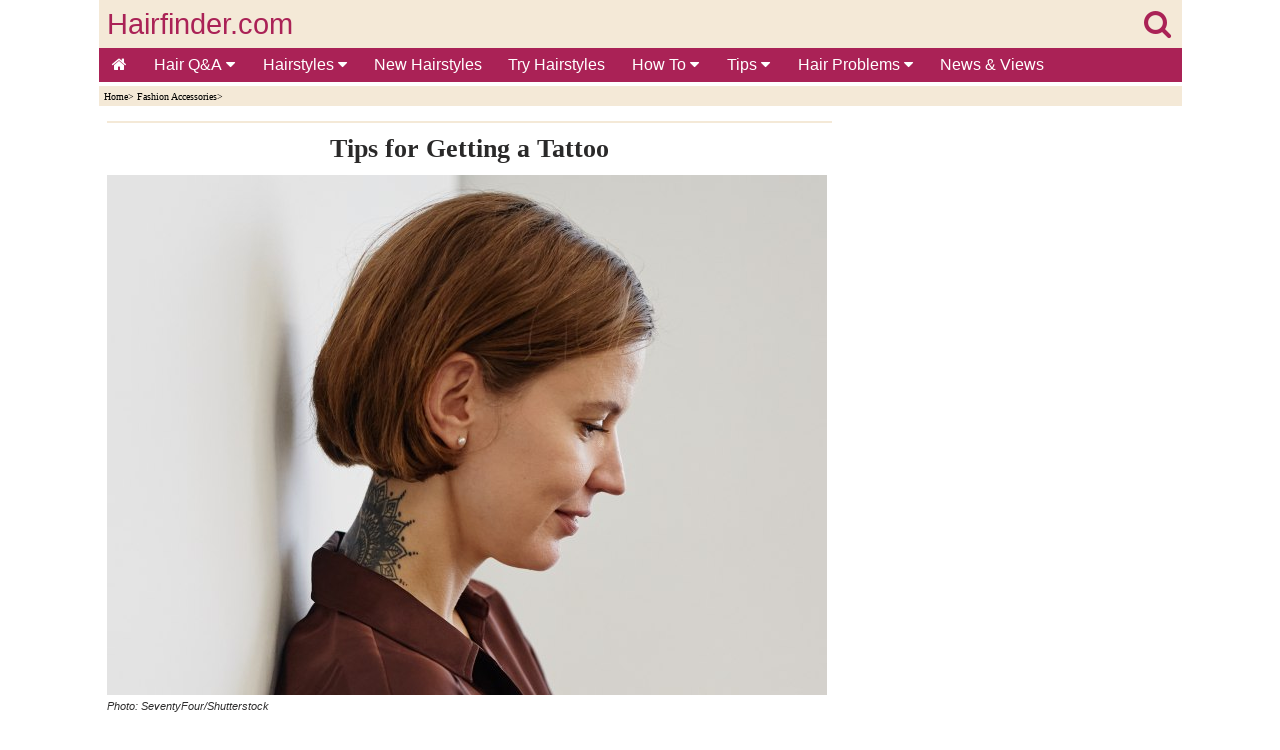

--- FILE ---
content_type: text/html
request_url: https://www.hairfinder.com/fashion/getting-tattoo.htm
body_size: 7188
content:
<!doctype html>
<html lang="en">
<head>
<!-- InMobi Choice. Consent Manager Tag v3.0 (for TCF 2.2) -->
<script type="text/javascript" async=true>
!function(){var e=window.location.hostname,t=document.createElement("script"),a=document.getElementsByTagName("script")[0],n="https://cmp.inmobi.com".concat("/choice/","81_YV1pmJD1_g","/",e,"/choice.js?tag_version=V3"),i=0;t.async=!0,t.type="text/javascript",t.src=n,a.parentNode.insertBefore(t,a),function(){for(var e,t="__tcfapiLocator",a=[],n=window;n;){try{if(n.frames[t]){e=n;break}}catch(e){}if(n===window.top)break;n=n.parent}e||(!function e(){var a=n.document,i=!!n.frames[t];if(!i)if(a.body){var o=a.createElement("iframe");o.style.cssText="display:none",o.name=t,a.body.appendChild(o)}else setTimeout(e,5);return!i}(),n.__tcfapi=function(){var e,t=arguments;if(!t.length)return a;if("setGdprApplies"===t[0])t.length>3&&2===t[2]&&"boolean"==typeof t[3]&&(e=t[3],"function"==typeof t[2]&&t[2]("set",!0));else if("ping"===t[0]){var n={gdprApplies:e,cmpLoaded:!1,cmpStatus:"stub"};"function"==typeof t[2]&&t[2](n)}else"init"===t[0]&&"object"==typeof t[3]&&(t[3]=Object.assign(t[3],{tag_version:"V3"})),a.push(t)},n.addEventListener("message",(function(e){var t="string"==typeof e.data,a={};try{a=t?JSON.parse(e.data):e.data}catch(e){}var n=a.__tcfapiCall;n&&window.__tcfapi(n.command,n.version,(function(a,i){var o={__tcfapiReturn:{returnValue:a,success:i,callId:n.callId}};t&&(o=JSON.stringify(o)),e&&e.source&&e.source.postMessage&&e.source.postMessage(o,"*")}),n.parameter)}),!1))}();var o=function(){var e=arguments;typeof window.__uspapi!==o&&setTimeout((function(){void 0!==window.__uspapi&&window.__uspapi.apply(window.__uspapi,e)}),500)};if(void 0===window.__uspapi){window.__uspapi=o;var s=setInterval((function(){i++,window.__uspapi===o&&i<3?console.warn("USP is not accessible"):clearInterval(s)}),6e3)}}();
</script>
<!-- End InMobi Choice. Consent Manager Tag v3.0 (for TCF 2.2) -->
<script async src="https://www.googletagmanager.com/gtag/js?id=G-NYPCZRBH4B"></script> <script> window.dataLayer = window.dataLayer || []; function gtag(){dataLayer.push(arguments);} gtag('js', new Date()); gtag('config', 'G-NYPCZRBH4B'); </script>
<meta charset="utf-8">
<title>How to get a tattoo, tips for getting a tattoo and the pain factor involved</title>
<meta name="keywords" content="tattoo,how,pain,getting">
<meta name="description" content="How to get a tattoo, tips for getting a tattoo and the pain factor involved">
<meta name="viewport" content="width=device-width,minimum-scale=1,initial-scale=1">
<meta name="theme-color" content="#AA2256">
<link rel="stylesheet" href="https://cdnjs.cloudflare.com/ajax/libs/font-awesome/4.7.0/css/font-awesome.min.css">

<style>
body {
background-color:#FFFFFF;
color:#000;
margin:0;}

.wrapper{margin:0 auto; max-width:1083px;}

#header-full-width{
color:#EE8EA6;
background:#F4E9D7;
top:0;
height:80px;
display:inline-block;
width:100%;
max-width:1083px;}

#logo{
color:#AA2256;
width:100%;
position:relative;
top:8px;
height:48px;
font-family:Arial, Helvetica, sans-serif;
font-size:1.8em;
text-align:left;
text-decoration:none;}

.linklogo{ 
float:left;
margin-left:8px;
color: #AA2256; }

.linklogosearch{
float:right;
margin-right:11px;
color: #AA2256; }

#containerbread{
width:100%;
max-width:1083px;
margin:0 auto;}

#breadcrumb{
background:#F4E9D7;
height:15px;
text-align:left;
color:#000000;
font-size:.6em;
font-family:Verdana;
margin-bottom:15px;
padding-top:5px;
padding-left:5px;}

#breadcrumb a {
color:#000000;
display:inline-block;}

#container{
width:100%;
max-width:1083px;
margin:0 auto;}

#main{
display:inline-block;
background-color:#FFFFFF;
float:left;
max-width:725px;
padding-left:8px;
padding-right:8px;
padding-bottom:20px;
font-family:Verdana, Arial, Helvetica, sans-serif;
color:#2A2929;
line-height:1.4em;
font-size:1.0em;}

#seperator{
width:100%;
max-width:725px;
background:#F4E9D7;
height:2px;
margin-bottom:15px;}

#right-col{
width:320px;
float:right;
background:#FFFFFF;
margin-right:0px;
text-align:right;}

#author-date{
text-align:left;
color:#000000;
font-size:.7em;
font-family:Verdana;}

#author-date a {
color:#000000;}

ul {
padding:0;
list-style-type:none;}

a {
text-decoration:none;}

img {
text-decoration:none;
border:0px;}

article a{
color:#1967D3;}

#hairstyles-div {
display:inline-block;
text-align:center;
padding:0px;}

#hairstyles {
display:inline-block;
margin:0 auto;
text-align:center;
padding:0px;}

#hairstyles li {
padding:9px;}

#hairstyles li {
display:inline-block;
list-style-type:none;}

h1{
text-align:center;
font-family:Times New Roman;
margin-top:0.1em;
margin-bottom:0.6em;
font-size:1.6em;}

h2{
text-align:left;
font-family:Times New Roman;
margin-top:0.1em;
margin-bottom:0.6em;
font-size:1.2em;}

h3{
text-align:center;
font-family:Times New Roman;
margin-top:0.1em;
margin-bottom:0.6em;
font-size:1.1em;}

#multiplexblock{
clear:both;
border-bottom:1px solid #aa2256;
border-top:1px solid #aa2256;
width:100%;
margin:0 auto;
text-align:center;
padding-top:9px;
padding-bottom:9px;
background:#FFFFFF;}

#footerad{
clear:both;
height:320px;
width:100%;
text-align:left;
position:relative;
padding-top:24px;
padding-bottom:24px;
overflow:hidden;}

footer{
clear:both;
border-top:1px solid #AA2256;
width:100%;
margin:0 auto;
text-align:center;
font-family:Verdana, Arial, Helvetica, sans-serif;
color:#FFFFFF;
padding-top:5px;
padding-bottom:5px;
background:#AA2256;}

footer li{
float:left;}

footer a {
color:#FFFFFF;
margin:2px 5px;
display:inline-block;}

.sticky-content {
    position: sticky;
    top: 0;
    z-index: 20;
    background-color: #ffffff;
}
.sticky-content-title {
    margin: 0;
}

.pagination{
display:inline-block;}

.pagination > ul {
display:inline;}

.pagination li {
display:inline;
float:left;}

.gallery {
margin:8px 0px;}

.gallery a {
margin:4px;
float:left;}

.enlarge{
font-family:Verdana, Arial, Helvetica, sans-serif;
font-size:1em;
margin-left:8px;
margin-top:8px;
margin-bottom:8px;
clear:both;}

.image-wrapped-left{
margin-top:5px;
margin-bottom:2px;
margin-right:5px;
margin-left:5px;
float:left;}

.image-wrapped-right{
margin-top:5px;
margin-bottom:2px;
margin-right:5px;
margin-left:5px;
float:right;}

.image-center{
display: block;
margin-left:auto;
margin-right:auto;}

.arrow-wrapped-left{
position:relative;
bottom:10px;
float:left;}

.arrow-wrapped-right{
position:relative;
bottom:10px;
float:right;}

.resp-img {
	width:100%;
    max-width:450px;
	height:auto;
  }
  
.resp-imgtop {
	width:100%;
    max-width:720px;
	height:auto;
  }
  
.resp-imgright {
	width:100%;
	height:auto;
  }
   
figure {
  margin: auto;
}

figcaption {
  text-align: left;
  font-style: italic;
  font-size:0.7em;
  color:#2F2E2E;
  line-height:1em;
  text-indent: 0;
  margin-left: 0em;
  margin-bottom:15px;
  padding: 0em;
}

.rightcolsep {
margin-top:20px;
}

.topnav {
  overflow:hidden;
  background-color:#AA2256;
  font-family:Verdana, Arial, Helvetica, sans-serif;
}

.topnav a {
  float:left;
  display:block;
  color:#FFFFFF;
  text-align:center;
  padding:8px 13px;
  text-decoration:none;
  font-size:16px;
}

.active {
  background-color:#AA2256;
  color:white;
}

.topnav .icon {
  display:none;
}

.dropdown {
  float:left;
  overflow:hidden;
}

.dropdown .dropbtn {
  font-size:16px;   
  border:none;
  outline:none;
  color:white;
  padding:8px 14px;
  background-color:inherit;
  font-family:inherit;
  margin:0;
}

.dropdown-content {
  display:none;
  position:absolute;
  background-color:#FAF3E8;
  min-width:50px;
  box-shadow:0px 8px 16px 0px rgba(0,0,0,0.2);
  z-index:1;
}

.dropdown-content a {
  float:none;
  color:black;
  padding:5px 16px;
  font-size:14px;   
  text-decoration:none;
  display:block;
  text-align:left;
}

.topnav a:hover, .dropdown:hover .dropbtn {
  background-color:#a9426b;
  color:white;
}

.dropdown-content a:hover {
  background-color:#ddd;
  color:black;
}

.dropdown:hover .dropdown-content {
  display:block;
}

@media screen and (max-width: 1063px) {
#right-col{
clear:both;	
float:none;
margin:0 auto;
text-align:center;}

  .topnav a:not(:first-child), .dropdown .dropbtn {
    display:none;
  }
  .topnav a.icon {
    float:right;
    display:block;
	padding:6px 8px;
  }
}

@media screen and (max-width: 1063px) {
  .topnav.responsive {position: relative;}
  .topnav.responsive .icon {
    position:absolute;
    right:0;
    top:0;
  }
  .topnav.responsive a {
    float:none;
    display:block;
    text-align:left;
  }
  .topnav.responsive .dropdown {float:none;}
  .topnav.responsive .dropdown-content {position:relative;}
  .topnav.responsive .dropdown .dropbtn {
    display:block;
    width:100%;
    text-align:left;}
</style>
 
</head>
<body>
<div class="wrapper">
  
<!-- BEGIN HEADER -->
<section class="sticky-content">
<header>
<div id="header-full-width"><div><div>
<div id="logo"><a class="linklogo" href="../index.htm" target="_self">Hairfinder.com</a><a class="linklogosearch" href="../search.htm" target="_self"><i class="fa fa-search" aria-hidden="true"></i></a></div>
</div>
<div>
<div class="topnav" id="myTopnav">
<a href="../index.htm" class="active"><i class="fa fa-home" aria-hidden="true"></i></a>
<div class="dropdown">
<button class="dropbtn">Hair Q&A
<i class="fa fa-caret-down"></i>
</button>
<div class="dropdown-content">
<a href="../hair_questions.htm">Questions by Category</a>
<a href="../hairquestions/hq-africanhair.htm">African Hair</a>
<a href="../hairquestions/hq-beardsmoustaches.htm">Beards & Moustaches</a>
<a href="../hairquestions/hq-celebrity.htm">Celebrity Hair</a>
<a href="../hairquestions/hq-coloringhair.htm">Coloring - How</a>
<a href="../hairquestions/hq-haircolorproblems.htm">Coloring - Problems</a>
<a href="../hairquestions/hq-curlyhair.htm">Curly Hair</a>
<a href="../hairquestions/hq-cuttinghair.htm">Cutting & Trimming</a>
<a href="../hairquestions/hq-damagedhair.htm">Damaged Hair</a>
<a href="../hairquestions/hq-grayhair.htm">Gray Hair</a>
<a href="../hairquestions/hq-haircare.htm">Hair Care</a>
<a href="../hairquestions/hq-hairextensions.htm">Hair Extensions</a>
<a href="../hairquestions/hq-hairgrowth.htm">Hair Growth</a>
<a href="../hairquestions/hq-hairloss.htm">Hair Loss</a>
<a href="../hairquestions/hq-hairproducts.htm">Hair Products</a>
<a href="../hairquestions/hq-hairstyles-men.htm">Hairstyles for Men</a>
<a href="../hairquestions/hq-hairstyles.htm">Hairstyles for Women</a>
<a href="../hairquestions/hq-highlights.htm">Highlights</a>
<a href="../hairquestions/hq-perms.htm">Perms</a>
<a href="../hairquestions/hq-redhair.htm">Red Hair</a>
<a href="../hairquestions/hq-shampoo.htm">Shampoo</a>
<a href="../hairquestions/hq-straighteninghair.htm">Straightening Hair</a>
<a href="../hairquestions/hq-stylinghair.htm">Styling Hair</a>
<a href="../hairquestions/hq-thinninghair.htm">Thin & Thinning Hair</a>
<a href="../hairquestions/hq-unwantedhair.htm">Unwanted Hair</a>
<a href="../hairquestions/hq-various.htm">Various</a>
<a href="../hairquestions/hq-vintagehairstyles.htm">Vintage Hairstyles</a>
<a href="../hairquestions/hq-weddinghair.htm">Wedding Hair</a>
</div>
</div> 
<div class="dropdown">
<button class="dropbtn">Hairstyles
<i class="fa fa-caret-down"></i>
</button>
<div class="dropdown-content">
<a href="../hairstyles.htm">Short Hairstyles</a>
<a href="../haircuts.htm">Medium Hairstyles</a>
<a href="../hairdos.htm">Long Hairstyles</a>
<a href="../hairup.htm">Up-Styles</a>
<a href="../menshair.htm">Hairstyles for Men</a>
<a href="../kids_hairstyles.htm">Hairstyles for Kids</a>
<a href="../newhairstyles/newhairstyles.htm">New Hairstyles</a>
<a href="../hairstyle_search.htm">Search Hairstyles</a>
<a href="../hair_imaging.htm">Try On Hairstyles</a>
<a href="../hairstyles_older_women.htm">Hairstyles for Older Women</a>
<a href="../celebrityhairstylespictures.htm">Celebrity Hairstyles</a>
<a href="../bob-hairstyles.htm">Bobs</a>
<a href="../hairphotos/pixies.htm">Pixies</a>
</div>
</div> 
<a href="../newhairstyles/newhairstyles.htm">New Hairstyles</a>
<a href="../hair_imaging.htm">Try Hairstyles</a>
<div class="dropdown">
<button class="dropbtn">How To
<i class="fa fa-caret-down"></i>
</button>
<div class="dropdown-content">
<a href="../hair_imaging.htm">Try on Hairstyles</a>
<a href="../howto/hair_straightening.htm">Hair Straightening</a>
<a href="../hair_coloring.htm">How to Color Hair</a>
<a href="../howto/how_to_cut_hair.htm">How to Cut Hair</a>
<a href="../howto/how_to_style_hair.htm">How to Style Hair</a>
<a href="../perms.htm">Perms</a>
<a href="../howto/braiding_hair.htm">Hair Braiding</a>
<a href="../long_hair_advice.htm">Long Hair Styling</a>
<a href="../shorthair.htm">Short Hair</a>
<a href="../ponytails.htm">Ponytails</a>
<a href="../howto/updos.htm">Updos</a>
<a href="../salons.htm">Hair Salons</a>
<a href="../hair_salon_webcams.htm">Hair Salon Webcams</a>
<a href="../hairdressing_schools.htm">Beauty Schools</a>
<a href="../hairdressing_jobs.htm">Hairdressing Jobs</a>
<a href="../make-up.htm">Make-Up</a>
</div>
</div> 
<div class="dropdown">
<button class="dropbtn">Tips
<i class="fa fa-caret-down"></i>
</button>
<div class="dropdown-content">
<a href="../hair_imaging.htm">Hairstyles to Try</a>
<a href="../hair_care.htm">Hair Care</a>
<a href="../howto/hairstyle_advice.htm">Hairstyle Advice</a>
<a href="../asian_hairstyles.htm">Asian Hairstyles</a>
<a href="../black_hairstyles.htm">Black Hairstyles</a>
<a href="../curly_hairstyles.htm">Curly Hairstyles</a>
<a href="../hair_extensions.htm">Hair Extensions</a>
<a href="../tools/hair_jewelry.htm">Hair Jewelry</a>
<a href="../kids_hairstyles.htm">Kids Hair </a>
<a href="../mens_hairstyles.htm">Male Hair </a>
<a href="../prom_hairstyles.htm">Prom Hair </a>
<a href="../up_styles.htm">Up-Styles</a>
<a href="../wedding_hairstyles.htm">Wedding Hairstyles</a>
<a href="../wigs.htm">Wigs & Hairpieces</a>
</div>
</div> 
<div class="dropdown">
<button class="dropbtn">Hair Problems
<i class="fa fa-caret-down"></i>
</button>
<div class="dropdown-content">
<a href="../info/haircutphobias.htm">Haircut Phobias</a>
<a href="../info/hair_diseases.htm">Hair Diseases</a>
<a href="../hair-problems/hair-loss.htm">Hair Loss</a>
<a href="../hairquestions/hq-hairloss.htm">Hair Loss Q&amp;A</a>
<a href="../hairquestions/hq-hairgrowth.htm">Hair Growth Q&amp;A</a>
<a href="../headlice.htm">Head Lice</a>
<a href="../info/human-hair-fleas.htm">Human Fleas</a>
<a href="../info/oily_hair.htm">Oily Hair</a>
<a href="../hair-problems/scalp_problems.htm">Scalp Problems</a>
<a href="../hairquestions/hq-thinninghair.htm">Thinning Hair Q&amp;A</a>
<a href="../unwanted_hair.htm">Unwanted Hair</a>
</div>
</div> 
<a href="../newspages/index.htm" target="_top">News &amp; Views</a>
<a href="javascript:void(0);" style="font-size:18px;" class="icon" onClick="myFunction()">&#8801;</a>
</div>
<script>function myFunction() {var x = document.getElementById("myTopnav");if (x.className === "topnav") {x.className += " responsive";} else {x.className = "topnav";}}</script>
</div>
</div></div> 
</header>
<!-- END HEADER -->

<div id="containerbread">
<div id="breadcrumb">
<!--You are here: -->
<a href="../index.htm" target="_top">Home</a>&#62;
<a href="../fashion-accessories.htm" target="_top">Fashion Accessories</a>&#62;
</div></div>

</section>
<div id="container">

<!-- BEGIN MAIN -->
<div id="main">
<section>
<article>

<div id="adslot7">
<style type="text/css">
.adslot_7 { display:inline-block; width: 100%; height: 250px; margin-bottom: 25px;}
@media (min-width: 1063px) { .adslot_7 { display: none; } }
@media (max-width: 1063px) { .adslot_7 { min-width: 300px; height: 250px; } }
</style>
<ins class="adsbygoogle adslot_7"
data-ad-client="ca-pub-8460787662085308"
data-ad-slot="9793986075"></ins>
<script async src="https://pagead2.googlesyndication.com/pagead/js/adsbygoogle.js"></script>
<script>(adsbygoogle = window.adsbygoogle || []).push({});</script>
</div>

<div id="seperator"></div>

<h1>Tips for Getting a Tattoo</h1>
<figure>
<a href="tattoos.jpg" target="_blank"><img src="tattoos-th.jpg" alt="Woman with short hair and a tattoo in her neck" width="720" height="520" class="resp-imgtop"></a>
<figcaption>Photo: SeventyFour/Shutterstock </>
</figure>
<a href="../celebb/britney_spears_hairstyles.htm" target="_top">Britney Spears</a>, <a href="../celebv/victoria-beckham.htm" target="_top">Victoria Beckham</a>, <a href="../celeba/alyssa_milano.htm" target="_top">Alyssa Milano</a> and Angelina Jolie have it. Your best girl friend also sports it and now you want it. 
Well tattoos are one of the most hot and happening ‘in’ things today. This body art is not only decorative, but also portrays your 
personality. Tattoos can make you look cute, sexy, trendy, and tough. Many people even commemorate special events and loved ones through tattoos.<br>&nbsp;<br>
More and more people are becoming more open to the idea of
getting tattoos done. Getting a tattoo can be a very exciting experience and you need to be prepared on what to expect. Be prepared for some pain as 
having a tattoo involves being poked with a needle multiple times, and it might feel like being stung by hundreds of bees.<br>&nbsp;<br> 

<div id="adslot4">
<style type="text/css">
.adslot_4 { display:inline-block; width: 100%; height: 280px; margin-bottom: 25px;}
@media (min-width: 1063px) { .adslot_4 { display: none; } }
@media (max-width: 1063px) { .adslot_4 { max-width: 100%; max-height: 280px; } }
</style>
<ins class="adsbygoogle adslot_4"
data-ad-client="ca-pub-8460787662085308"
data-ad-slot="7710191564"></ins>
<script async src="https://pagead2.googlesyndication.com/pagead/js/adsbygoogle.js"></script>
<script>(adsbygoogle = window.adsbygoogle || []).push({});</script>
</div>

The pain factor also depends on how experienced the tattoo artist is and also the area that you have chosen to get your tattoo. 
Another thing to keep in mind is that every person has different pain thresholds. What is painful to one may not be same for the other.<br>&nbsp;<br>
So, before you start on getting a tattoo, you need to check the following checklist:<br>&nbsp;<br>
&#8226;&nbsp;Have you zeroed in on the tattoo artist?<br>&nbsp;<br>
&#8226;&nbsp;Have you checked on the credentials of the artist?<br>&nbsp;<br>
&#8226;&nbsp;Have you selected the art work?<br>&nbsp;<br>
&#8226;&nbsp;Have you decided where on your body you will have your tattoo?<br>&nbsp;<br>
<strong>How to Pick a Tattoo Artist</strong><br>&nbsp;<br>
When zeroing in on a tattoo artist, it is very important to see the artist’s previous work. Visit several studios and see the 
photographs of an artist’s work before selecting one.<br>&nbsp;<br>
Always check to see if the lines of the tattoos in the photographs are smooth and clean or jagged. You would definitely want to 
have a tattoo with a smooth and clean finishing rather than a jagged one.<br>&nbsp;<br>
Take your time to shop around to decide if your and the artist’s style match or not. A good tattoo artist will take time to sit 
with you and go through your expectations and give you suggestions and solutions to create that special work of art for you. 
Also check if the tattoo artist has his or her license in place.<br>&nbsp;<br>
When picking the tattoo artist, it is also very important to see if the studio complies with the safety and health standards. A 
good studio will have an autoclave, a machine that kills viruses and bacteria from the instruments. Check if the studio has 
germicidal soaps, needle buckets, sterilized gauze in sealed packages, disposable gloves, proper disposal arrangement, and general cleanliness.<br>&nbsp;<br>
<strong>Preparation Before Getting a Tattoo</strong><br>&nbsp;<br>
Before going to get your tattoo, you need to keep the following in mind:<br>&nbsp;<br>
&#8226;&nbsp;Have proper food and rest before going to get your tattoo. You might feel dizzy, 
nauseated, or faint if you go on an empty stomach.<br>&nbsp;<br>
&#8226;&nbsp;Avoid taking any painkillers like aspirin or ibuprofen, or any anesthetic as these 
might cause increased bleeding or other complications.<br>&nbsp;<br>
&#8226;&nbsp;Don’t get tattooed if you are under the influence of alcohol.<br>&nbsp;<br>
&#8226;&nbsp;Do not get a tattoo if you are not well. It is better to go for a tattoo only when you 
are healthy and feeling better.<br>&nbsp;<br>
<a href="getting-tattoo2.htm" target="_top">Continue reading ...</a><br> 

<div id="adslot3">
<style type="text/css">
.adslot_3 { display:inline-block; width: 100%; height: 400px; margin-top: 15px; margin-bottom: 1px;}
</style>
<ins class="adsbygoogle adslot_3"
data-ad-client="ca-pub-8460787662085308"
data-ad-slot="6559448342"></ins>
<script async src="https://pagead2.googlesyndication.com/pagead/js/adsbygoogle.js"></script>
<script>(adsbygoogle = window.adsbygoogle || []).push({});</script>
</div>
</article>
</section>
</div>
<!-- END MAIN -->

<!-- BEGIN RIGHT COLUMN -->
<aside id="right-col">
<div id="adslot1">
<style type="text/css">
.adslot_1 { display:inline-block; width: 320px; height: 600px; }
@media (max-width: 1063px) { .adslot_1 { display: none; } }
@media (min-width: 1063px) { .adslot_1 { max-width: 100%; max-height: 600px; } }
</style>
<ins class="adsbygoogle adslot_1"
data-ad-client="ca-pub-8460787662085308"
data-ad-slot="4327987073"></ins>
<script async src="https://pagead2.googlesyndication.com/pagead/js/adsbygoogle.js"></script>
<script>(adsbygoogle = window.adsbygoogle || []).push({});</script>
</div>
<div class="rightcolsep"></div>
<div id="tryhairstyles">
<a href="../hair_imaging.htm" target="_top"><img src="../images/try-on-hairstyles.jpg" alt="Try on hairstyles and hair colors" width="450" height="560" class="resp-imgright"></a>
</div>
<div class="rightcolsep"></div>
<div id="adslot2">
<style type="text/css">
.adslot_2 { display:inline-block; width: 320px; height: 250px; }
@media (max-width: 1063px) { .adslot_2 { display: none; } }
@media (min-width: 1063px) { .adslot_2 { max-width: 100%; max-height: 250px; } }
</style>
<ins class="adsbygoogle adslot_2"
data-ad-client="ca-pub-8460787662085308"
data-ad-slot="7447031981"></ins>
<script async src="https://pagead2.googlesyndication.com/pagead/js/adsbygoogle.js"></script>
<script>(adsbygoogle = window.adsbygoogle || []).push({});</script>
</div> 
<div class="rightcolsep"></div>
<div id="hairquestions">
<a href="../hair_questions.htm" target="_top"><img src="../images/hair-questions-3.jpg" alt="Hair questions and answers" width="450" height="300" class="resp-imgright"></a> 
</div>
<div class="rightcolsep"></div>
<div id="findhairstyles">
<a href="../hairstyles_pictures.htm" target="_top"><img src="../images/find-hairstyles-2.jpg" alt="Find hairstyles - Hair inspiration" width="450" height="420" class="resp-imgright"></a> 
</div>
<div class="rightcolsep"></div>
</aside></div>
<!-- END RIGHT COLUMN -->

<!-- BEGIN MULTIPLEX -->
<div id="multiplexblock">
<script async src="https://pagead2.googlesyndication.com/pagead/js/adsbygoogle.js"></script>
<!-- pbad -->
<ins class="adsbygoogle"
style="display:block"
data-ad-client="ca-pub-8460787662085308"
data-ad-slot="7092963477"
data-matched-content-rows-num="5,3"
data-matched-content-columns-num="2,5"
data-matched-content-ui-type="image_stacked,image_stacked"
data-ad-format="autorelaxed"></ins>
<script>
(adsbygoogle = window.adsbygoogle || []).push({});
</script>
</div>
<!-- END MULTIPLEX -->
<div id="footerad">
<script async src="https://pagead2.googlesyndication.com/pagead/js/adsbygoogle.js?client=ca-pub-8460787662085308"
     crossorigin="anonymous"></script>
<!-- Hairfinder footer2 -->
<ins class="adsbygoogle"
     style="display:block"
     data-ad-client="ca-pub-8460787662085308"
     data-ad-slot="5309241854"
     data-ad-format="auto"
     data-full-width-responsive="true"></ins>
<script>
     (adsbygoogle = window.adsbygoogle || []).push({});
</script>
</div>

<!-- BEGIN FOOTER -->
<footer>
<a href="https://www.hairfinder.com/index.htm" target="_top">Home</a>
<a href="https://www.hairfinder.com/hair_questions.htm" target="_top">Hair Questions &amp; Answers</a><br>&nbsp;<br>
<a href="https://www.hairfinder.com/newhairstyles/newhairstyles.htm" target="_top">New Hairstyles</a>
<a href="https://www.hairfinder.com/hairstyles.htm" target="_top">Short Hairstyles</a> 
<a href="https://www.hairfinder.com/haircuts.htm" target="_top">Medium Hairstyles</a>
<a href="https://www.hairfinder.com/hairdos.htm" target="_top">Long Hairstyles</a> 
<a href="https://www.hairfinder.com/menshair.htm" target="_top">Men's Hairstyles</a>
<a href="https://www.hairfinder.com/kids_hairstyles.htm" target="_top">Kids Hairstyles</a> 
<a href="https://www.hairfinder.com/hair_imaging.htm" target="_top">Try On Hairstyles</a> 
<a href="https://www.hairfinder.com/hairstyle_search.htm" target="_top">Find Hairstyles</a><br>&nbsp;<br>
<a href="https://www.hairfinder.com/hair_care.htm" target="_top">Hair Care</a>
<a href="https://www.hairfinder.com/problem_hair.htm" target="_top">Hair Problems</a> 
<a href="https://www.hairfinder.com/howto/how_to_cut_hair.htm" target="_top">How to Cut Hair</a>
<a href="https://www.hairfinder.com/howto/how_to_style_hair.htm" target="_top">How to Style Hair</a> 
<a href="https://www.hairfinder.com/hair_coloring.htm" target="_top">Hair Coloring</a> 
<a href="https://www.hairfinder.com/howto/hairstyle_advice.htm" target="_top">Style Tips</a>
<a href="https://www.hairfinder.com/hairdressing_jobs.htm" target="_top">Hair Jobs</a><br>&nbsp;<br>
<a href="https://www.hairfinder.com/newspages/index.htm" target="_top">News &amp; Views</a> 
<a href="https://www.hairfinder.com/books/main.htm" target="_top">Hair Books</a><br>&nbsp;<br> 
<a href="../contact.htm" rel="nofollow" target="_blank">Contact</a>
<a href="../privacy.htm" rel="nofollow" target="_blank">Privacy</a>
<a href="../disclaimer.htm" rel="nofollow" target="_blank">Disclaimer</a><br>&nbsp;<br>
</footer>
<!-- END FOOTER -->
</div>  
</body></html>


--- FILE ---
content_type: text/html; charset=utf-8
request_url: https://www.google.com/recaptcha/api2/aframe
body_size: 250
content:
<!DOCTYPE HTML><html><head><meta http-equiv="content-type" content="text/html; charset=UTF-8"></head><body><script nonce="l0fRaEAj58-Exzb5VpHmJw">/** Anti-fraud and anti-abuse applications only. See google.com/recaptcha */ try{var clients={'sodar':'https://pagead2.googlesyndication.com/pagead/sodar?'};window.addEventListener("message",function(a){try{if(a.source===window.parent){var b=JSON.parse(a.data);var c=clients[b['id']];if(c){var d=document.createElement('img');d.src=c+b['params']+'&rc='+(localStorage.getItem("rc::a")?sessionStorage.getItem("rc::b"):"");window.document.body.appendChild(d);sessionStorage.setItem("rc::e",parseInt(sessionStorage.getItem("rc::e")||0)+1);localStorage.setItem("rc::h",'1768994765075');}}}catch(b){}});window.parent.postMessage("_grecaptcha_ready", "*");}catch(b){}</script></body></html>